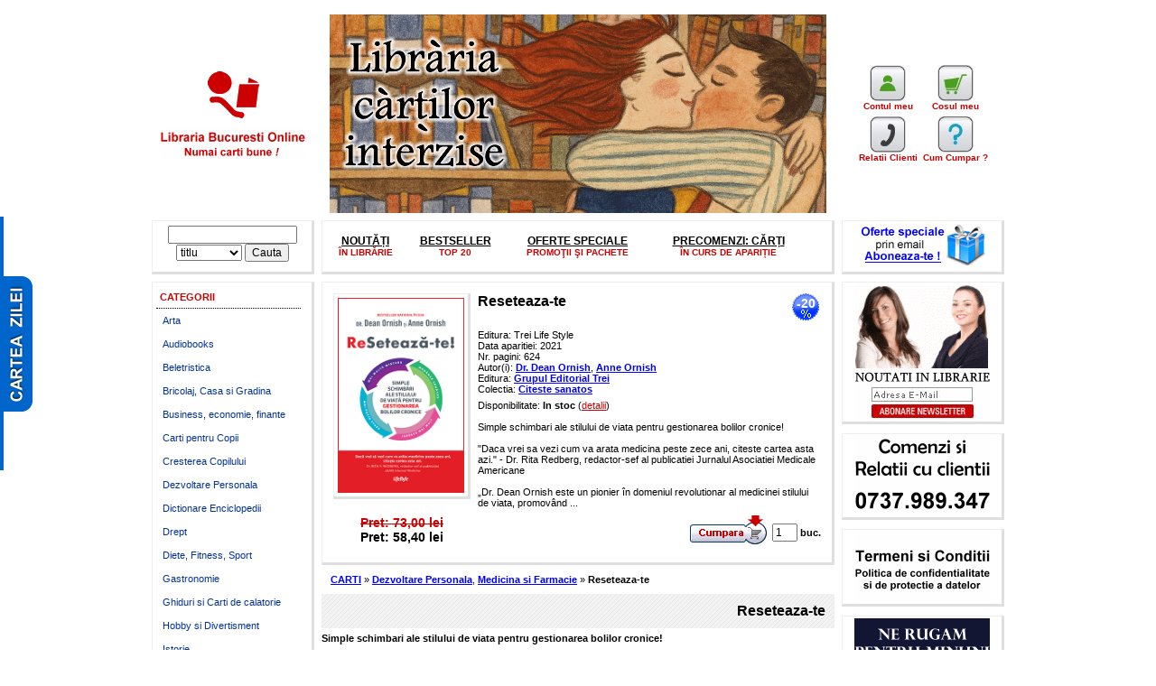

--- FILE ---
content_type: text/html; charset=utf-8
request_url: https://www.librariabucuresti.com/Carti-Reseteaza_te-26250.htm
body_size: 6555
content:
<!DOCTYPE html PUBLIC "-//W3C//DTD XHTML 1.0 Transitional//EN" "https://www.w3.org/TR/xhtml1/DTD/xhtml1-transitional.dtd">
<html>
<head><meta http-equiv="Content-Type" content="text/html; charset=iso-8859-1">
<title>Reseteaza-te - Dr. Dean Ornish, Anne Ornish - editura Grupul Editorial Trei</title>

<meta name="description" content="Reseteaza-te. Autor Dr. Dean Ornish, Anne Ornish. Simple schimbari ale stilului de viata pentru gestionarea bolilor cronice!Daca vrei sa vezi cum va arata medicina peste zece ani, citeste cartea asta azi. - Dr. Rita Redberg,  redactor-sef al publicatiei Jurnalul Asociatiei Medicale Americane„Dr. Dean Ornish este un pionier în domeniul revolutionar al medicinei stilului de viata, promovând ...">
<meta name="author" content="SC SPHERA GRUP SRL Bucuresti Romania - https://www.sphera-grup.ro">
<meta name="robots" content="index,follow">
<meta name="revisit-after" content="2 days">
<meta name="expires" content="2">
<meta property="og:site_name" content="Libraria Bucuresti Online" />
<meta property="og:type" content="book" />
<meta property="og:title" content="Reseteaza-te" />
<meta property="og:description" content="Reseteaza-te. Autor Dr. Dean Ornish, Anne Ornish. Simple schimbari ale stilului de viata pentru gestionarea bolilor cronice!Daca vrei sa vezi cum va arata medicina peste zece ani, citeste cartea asta azi. - Dr. Rita Redberg,  redactor-sef al publicatiei Jurnalul Asociatiei Medicale Americane„Dr. Dean Ornish este un pionier în domeniul revolutionar al medicinei stilului de viata, promovând ..." />
<meta property="og:image" content="https://www.librariabucuresti.com/pics/produs/mare/reseteazate-dean-ornish.jpg" />
<link rel="image_src" href="https://www.librariabucuresti.com/pics/produs/mare/reseteazate-dean-ornish.jpg" />
<link href="../text.css" rel=stylesheet type=text/css>
<script type="text/javascript" src="../jquery-1.3.1.min.js"></script>
<script type="text/javascript" language="javascript" src="../jquery.dropdownPlain.js"></script>
<script language="JavaScript" src="../f.js"></script>
<script language="JavaScript" src="../detail.js"></script>

</head>
<body bgcolor="#FFFFFF" onLoad="">

  <center>
  <table border="0" cellspacing="0" width="960" bgcolor="#FFFFFF" CELLPADDING="0">
    <tr>
      <td bgcolor="#FFFFFF">
<table border="0" cellpadding="0" cellspacing="8" width="100%">
  <tr>
   <td align="center">
    <a HREF="https://www.librariabucuresti.com">
    <img border="0" src="../images/llogo.gif" width="73" height="65" alt="Libraria Bucuresti, numai carti bune"></a>
    <br>
    <a HREF="catalog-carte-0.htm">
    <img border="0" src="../images/slogan.gif" width="160" height="33" alt="Libraria Bucuresti, numai carti bune">
    </a>
   </td>
   <td width="100%" align="center"><a href="banner.php?id=9" target="" title="Libraria cartilor interzise"><img border="0" src="https://www.librariabucuresti.com/banners/banner-libraria-cartilor-interzise-mic.gif" alt="Libraria cartilor interzise"></a></td>
   <td align="center">

          <table BORDER="0" CELLPADDING="2">
           <tr>
            <td NOWRAP ALIGN="center"><a HREF="https://www.librariabucuresti.com/cont.htm" CLASS="imenu"><img BORDER="0" SRC="../images/iw2.gif" WIDTH="40" HEIGHT="40">
            <br>
             Contul meu</a>
            </td>
            <td NOWRAP ALIGN="center"><a HREF="https://www.librariabucuresti.com/cos-cumparaturi.htm" CLASS="imenu"><img BORDER="0" SRC="../images/iw3.gif" WIDTH="40" HEIGHT="40">
            <br>
             Cosul meu</a>
            </td>
           </tr>
           <tr>
            <td NOWRAP ALIGN="center"><a CLASS="imenu" HREF="https://www.librariabucuresti.com/relatii_clienti.htm"><img BORDER="0" SRC="../images/iw1.gif" WIDTH="40" HEIGHT="40">
            <br>
             Relatii Clienti</a>
            </td>
            <td NOWRAP ALIGN="center"><a HREF="https://www.librariabucuresti.com/ajutor.htm" CLASS="imenu"><img BORDER="0" SRC="../images/iw4.gif" width="40" height="40">
            <br>
             Cum Cumpar ?</a>
            </td>
           </tr>
          </table>

   </td>
   </tr>
   <tr>
   <td align="center" class="dotborder" style="padding:0 0 6px 0;">
   
	<div>
        <form method="POST" action="search.php" name="Srch" onsubmit="if($('#key').val()==''){return false;}" style="margin:0;padding:0;">
<div><input type="text" name="k" id="key"size="14" value="" style="width:135px;"></div>
<div><select size="1" name="w">
                <option value="titlu">titlu</option>
                <option value="autor">autor</option>
                <option value="editura">editura</option>
                <option value="descriere">descriere</option>
              </select>
            <input name="I3" value="Cauta" type="submit">
</div>
<input TYPE="hidden" NAME="mod" VALUE="form">
</form>
   </td>
   <td width="100%" VALIGN="middle"  class="dotborder"><table border="0" cellpadding="2" cellspacing="0" width="96%"><tr><td align="center" class="nota" valign="top"><a href="Categorie-Noutati-1-0.htm" class="imenu1">NOUTĂȚI</a><br><a href="Categorie-Noutati-1-0.htm" class="tmenu">ÎN LIBRĂRIE</a></td><td align="center" class="nota" valign="top"><a href="Categorie-Top_Vanzari-0-0.htm" class="imenu1">BESTSELLER</a><br><a href="Categorie-Top_Vanzari-0-0.htm" class="tmenu">TOP 20</a></td><td align="center" class="nota" valign="top"><a href="Categorie-Promotii-2-0.htm" class="imenu1">OFERTE SPECIALE</a><br><a href="Categorie-Promotii-2-0.htm" class="tmenu">PROMOŢII ŞI PACHETE</a></td><td align="center" class="nota" valign="top"><a href="cauta-În pregătire-colectie-0.htm" class="imenu1">PRECOMENZI: CĂRȚI</a><br><a href="cauta-În pregătire-colectie-0.htm" class="tmenu">ÎN CURS DE APARIȚIE</a></td></tr></table></td>
    
   <td align="center" class="dotborder" VALIGN="middle">
    <a href="newsletter.htm" title="Aboneaza-te la newsletter"><img border="0" src="../images/newsltr.gif" alt="Aboneaza-te la newsletter"></a>
   </td>
   </tr>
  <tr>
   <td valign="top">
<div class="dotborder" style="margin-bottom:10px;"><ul class="dropdown"><li class="gtitlu">CATEGORII</li><li><a title="Arta" href="Categorie-Arta-27-0.htm">Arta</a><ul><li class="utitlu">Arta</li><li><a href="Subcategorie-Arta-27-70-0.htm">Pictura si desen</a></li><li><a href="Subcategorie-Arta-27-71-0.htm">Muzica</a></li><li><a href="Subcategorie-Arta-27-73-0.htm">Fotografie</a></li><li><a href="Subcategorie-Arta-27-74-0.htm">Teatru si Film</a></li><li><a href="Subcategorie-Arta-27-75-0.htm">Design si Arte decorative</a></li><li><a href="Subcategorie-Arta-27-76-0.htm">Arta Religioasa</a></li><li><a href="Subcategorie-Arta-27-77-0.htm">Arhitectura</a></li><li><a href="Subcategorie-Arta-27-78-0.htm">Enciclopedii vizuale</a></li><li><a href="Subcategorie-Arta-27-79-0.htm">Istoria artei</a></li></ul></li><li><a title="Audiobooks" href="Categorie-Audiobooks-50-0.htm">Audiobooks</a></li><li><a title="Beletristica" href="Categorie-Beletristica-3-0.htm">Beletristica</a><ul><li class="utitlu">Beletristica</li><li><a href="Subcategorie-Beletristica-3-201-0.htm">Aventuri si Calatorii</a></li><li><a href="Subcategorie-Beletristica-3-202-0.htm">SF si Fantasy</a></li><li><a href="Subcategorie-Beletristica-3-203-0.htm">Crime, Thriller si Mistery</a></li><li><a href="Subcategorie-Beletristica-3-204-0.htm">Young Adult</a></li><li><a href="Subcategorie-Beletristica-3-205-0.htm">Istoric</a></li><li><a href="Subcategorie-Beletristica-3-207-0.htm">Dragoste</a></li><li><a href="Subcategorie-Beletristica-3-208-0.htm">Scriitori Romani</a></li><li><a href="Subcategorie-Beletristica-3-209-0.htm">Scriitori Straini</a></li><li><a href="Subcategorie-Beletristica-3-210-0.htm">Bibliografie scolara</a></li><li><a href="Subcategorie-Beletristica-3-211-0.htm">Spiritualitate</a></li><li><a href="Subcategorie-Beletristica-3-214-0.htm">Eseuri, Ganduri, Amintiri</a></li><li><a href="Subcategorie-Beletristica-3-215-0.htm">Teatru si Poezie</a></li><li><a href="Subcategorie-Beletristica-3-217-0.htm">Clasici</a></li><li><a href="Subcategorie-Beletristica-3-220-0.htm">Mari Premii Literare</a></li><li><a href="Subcategorie-Beletristica-3-221-0.htm">Anchete si Dezvaluiri</a></li></ul></li><li><a title="Bricolaj, Casa si Gradina" href="Categorie-Bricolaj_Casa_si_Gradina-120-0.htm">Bricolaj, Casa si Gradina</a></li><li><a title="Business, economie, finante
" href="Categorie-Business_economie_finante
-4-0.htm">Business, economie, finante
</a><ul><li class="utitlu">Business, economie, finante
</li><li><a href="Subcategorie-Business_economie_finante
-4-80-0.htm">Investitii
</a></li><li><a href="Subcategorie-Business_economie_finante
-4-81-0.htm">Maestrii Succesului</a></li><li><a href="Subcategorie-Business_economie_finante
-4-82-0.htm">Economie</a></li><li><a href="Subcategorie-Business_economie_finante
-4-83-0.htm">Management si leadership</a></li><li><a href="Subcategorie-Business_economie_finante
-4-84-0.htm">Vanzari si Marketing</a></li><li><a href="Subcategorie-Business_economie_finante
-4-85-0.htm">Public Relations. Comunicare</a></li><li><a href="Subcategorie-Business_economie_finante
-4-86-0.htm">Resurse umane</a></li><li><a href="Subcategorie-Business_economie_finante
-4-87-0.htm">Finante Banci Contabilitate</a></li><li><a href="Subcategorie-Business_economie_finante
-4-88-0.htm">Servicii</a></li></ul></li><li><a title="Carti pentru Copii" href="Categorie-Carti_pentru_Copii-21-0.htm">Carti pentru Copii</a><ul><li class="utitlu">Carti pentru Copii</li><li><a href="Subcategorie-Carti_pentru_Copii-21-300-0.htm">Activitati si jocuri pentru copii</a></li><li><a href="Subcategorie-Carti_pentru_Copii-21-301-0.htm">Atlase, Dictionare, Enciclopedii</a></li><li><a href="Subcategorie-Carti_pentru_Copii-21-302-0.htm">Literatura pentru copii</a></li></ul></li><li><a title="Cresterea Copilului" href="Categorie-Cresterea_Copilului-6-0.htm">Cresterea Copilului</a></li><li><a title="Dezvoltare Personala" href="Categorie-Dezvoltare_Personala-9-0.htm">Dezvoltare Personala</a></li><li><a title="Dictionare Enciclopedii" href="Categorie-Dictionare_Enciclopedii-28-0.htm">Dictionare Enciclopedii</a></li><li><a title="Drept" href="Categorie-Drept-35-0.htm">Drept</a><ul><li class="utitlu">Drept</li><li><a href="Subcategorie-Drept-35-21-0.htm">Drept privat</a></li><li><a href="Subcategorie-Drept-35-22-0.htm">Drept public</a></li><li><a href="Subcategorie-Drept-35-23-0.htm">Stiinte penale</a></li><li><a href="Subcategorie-Drept-35-24-0.htm">Acte, Formulare, Contracte</a></li><li><a href="Subcategorie-Drept-35-25-0.htm">Teste si Examene</a></li><li><a href="Subcategorie-Drept-35-26-0.htm">Legislatie la ZI</a></li><li><a href="Subcategorie-Drept-35-27-0.htm">Fundamentele dreptului</a></li><li><a href="Subcategorie-Drept-35-28-0.htm">Drept european</a></li><li><a href="Subcategorie-Drept-35-29-0.htm">Economie</a></li></ul></li><li><a title="Diete, Fitness, Sport" href="Categorie-Diete_Fitness_Sport-8-0.htm">Diete, Fitness, Sport</a></li><li><a title="Gastronomie" href="Categorie-Gastronomie-7-0.htm">Gastronomie</a></li><li><a title="Ghiduri si Carti de calatorie" href="Categorie-Ghiduri_si_Carti_de_calatorie-23-0.htm">Ghiduri si Carti de calatorie</a></li><li><a title="Hobby si Divertisment" href="Categorie-Hobby_si_Divertisment-18-0.htm">Hobby si Divertisment</a></li><li><a title="Istorie" href="Categorie-Istorie-15-0.htm">Istorie</a></li><li><a title="Limbi Straine" href="Categorie-Limbi_Straine-12-0.htm">Limbi Straine</a><ul><li class="utitlu">Limbi Straine</li><li><a href="Subcategorie-Limbi_Straine-12-130-0.htm">Limba olandeza</a></li><li><a href="Subcategorie-Limbi_Straine-12-131-0.htm">Limba spaniola</a></li><li><a href="Subcategorie-Limbi_Straine-12-132-0.htm">Limba engleza</a></li><li><a href="Subcategorie-Limbi_Straine-12-133-0.htm">Limba germana</a></li><li><a href="Subcategorie-Limbi_Straine-12-134-0.htm">Limba italiana</a></li><li><a href="Subcategorie-Limbi_Straine-12-135-0.htm">Limba franceza</a></li><li><a href="Subcategorie-Limbi_Straine-12-136-0.htm">Limba greaca</a></li><li><a href="Subcategorie-Limbi_Straine-12-137-0.htm">Limba rusa</a></li><li><a href="Subcategorie-Limbi_Straine-12-138-0.htm">Limba ebraica</a></li><li><a href="Subcategorie-Limbi_Straine-12-139-0.htm">Limba turca si araba</a></li><li><a href="Subcategorie-Limbi_Straine-12-140-0.htm">Limba portugheza</a></li><li><a href="Subcategorie-Limbi_Straine-12-141-0.htm">Limba norvegiana</a></li><li><a href="Subcategorie-Limbi_Straine-12-142-0.htm">Limba suedeza</a></li><li><a href="Subcategorie-Limbi_Straine-12-143-0.htm">Limba daneza</a></li><li><a href="Subcategorie-Limbi_Straine-12-144-0.htm">Limba japoneza si chineza</a></li></ul></li><li><a title="Manuale si Auxiliare Scolare" href="Categorie-Manuale_si_Auxiliare_Scolare-5-0.htm">Manuale si Auxiliare Scolare</a><ul><li class="utitlu">Manuale si Auxiliare Scolare</li><li><a href="Subcategorie-Manuale_si_Auxiliare_Scolare-5-501-0.htm">Gradinita</a></li><li><a href="Subcategorie-Manuale_si_Auxiliare_Scolare-5-502-0.htm">Clasa pregatitoare</a></li><li><a href="Subcategorie-Manuale_si_Auxiliare_Scolare-5-503-0.htm">Ciclu primar</a></li><li><a href="Subcategorie-Manuale_si_Auxiliare_Scolare-5-504-0.htm">Gimnaziu</a></li><li><a href="Subcategorie-Manuale_si_Auxiliare_Scolare-5-505-0.htm">Liceu</a></li><li><a href="Subcategorie-Manuale_si_Auxiliare_Scolare-5-506-0.htm">Auxiliare si Dictionare</a></li><li><a href="Subcategorie-Manuale_si_Auxiliare_Scolare-5-507-0.htm">Evaluare scolara</a></li><li><a href="Subcategorie-Manuale_si_Auxiliare_Scolare-5-508-0.htm">Bacalaureat</a></li><li><a href="Subcategorie-Manuale_si_Auxiliare_Scolare-5-509-0.htm">Admitere la facultate</a></li></ul></li><li><a title="Medicina si Farmacie" href="Categorie-Medicina_si_Farmacie-34-0.htm">Medicina si Farmacie</a></li><li><a title="Psihologie si Psihoterapie" href="Categorie-Psihologie_si_Psihoterapie-14-0.htm">Psihologie si Psihoterapie</a></li><li><a title="Religie" href="Categorie-Religie-19-0.htm">Religie</a></li><li><a title="Spiritualitate si Ezoterism" href="Categorie-Spiritualitate_si_Ezoterism-10-0.htm">Spiritualitate si Ezoterism</a></li><li><a title="Sociologie, Stiinte politice
" href="Categorie-Sociologie_Stiinte_politice
-32-0.htm">Sociologie, Stiinte politice
</a></li><li><a title="Stiinta si Tehnica" href="Categorie-Stiinta_si_Tehnica-24-0.htm">Stiinta si Tehnica</a></li><li><a title="Stiinte Umaniste" href="Categorie-Stiinte_Umaniste-42-0.htm">Stiinte Umaniste</a></li></ul></div>

<div class="dotborder tags" style="padding:4px 10px 10px 6px"><b>Cuvinte cheie</b> (puteti gasi carti cu un continut similar)<hr><a href="https://www.librariabucuresti.com/Carti-O_minte_cu_totul_noua-18817.htm" class="map">O minte cu totul noua</a>, <a href="https://www.librariabucuresti.com/carti_scrise_de-Daniel Pink.htm" class="map">Daniel Pink</a>, <a href="https://www.librariabucuresti.com/cauta-Biblioterapia-colectie-0.htm" class="map">Biblioterapia</a>, <a href="https://www.librariabucuresti.com/Carti-Personal_MBA_Stapaneste_arta_afacerilor-25398.htm" class="map">Personal MBA. Stapaneste arta afacerilor</a>, <a href="https://www.librariabucuresti.com/carti_scrise_de-Josh Kaufman.htm" class="map">Josh Kaufman</a>, <a href="https://www.librariabucuresti.com/cauta-Leadership-colectie-0.htm" class="map">Leadership</a>, <a href="https://www.librariabucuresti.com/Carti-Anul_care_iti_va_schimba_viata-28648.htm" class="map">Anul care iti va schimba viata</a>, <a href="https://www.librariabucuresti.com/carti_scrise_de-Brianna Wiest.htm" class="map">Brianna Wiest</a>, <a href="https://www.librariabucuresti.com/Carti-Învață_să_înveți-27183.htm" class="map">Învață să înveți</a>, <a href="https://www.librariabucuresti.com/carti_scrise_de-Barbara Oakley.htm" class="map">Barbara Oakley</a><br>&nbsp;</div>
<div class="leftbanner"><a href="banner.php?id=1" target="" title="ANPC" rel="nofollow"><img border="0" src="https://www.librariabucuresti.com/banners/ANPC.gif" alt="ANPC"></a></div>

   </td>
   <td align="center" width="100%" valign="top">
   
   
  <table border="0" width="100%" cellpadding="0" CELLSPACING="8" class="dotborder">

    <tr>
      <td valign="top">
	<table border="0" width="140px" cellpadding="0" class="iborder" CELLSPACING="0">
	<tr><td><img border="0" src="pics/produs/mare/reseteazate-dean-ornish.jpg" alt="Reseteaza-te" name="Reseteaza-te" width="140" title="Reseteaza-te"></td></tr>
	</table>
     </td>

	<td width="100%" valign="top">
        <table border="0" cellpadding="0" cellspacing="0" width="100%">
          <tr>
            <td width="100%" class="titlu" ALIGN="left"><b><div class="icondiv"><span class="ricon" title="Reducere 20%"><div>-20</div></span></div>Reseteaza-te</b></td>
          </tr>
          <tr>
            <td width="100%" ALIGN="left">Editura: Trei Life Style<BR>Data aparitiei: 2021<BR>Nr. pagini: 624</td>
          </tr>
          <tr>
            <td width="100%" ALIGN="left">Autor(i): <a href="cauta-Dr. Dean Ornish-autor-0.htm" class="bluelink">Dr. Dean Ornish</a>, <a href="cauta-Anne Ornish-autor-0.htm" class="bluelink">Anne Ornish</a><br></td>
          </tr>
          <tr>
            <td width="100%" ALIGN="left">Editura: <a href="cauta-Grupul Editorial Trei-editura-0.htm" class="bluelink">Grupul Editorial Trei</a><br></td>
          </tr>
          <tr>
            <td width="100%" ALIGN="left">Colectia: <a href="cauta-Citeste sanatos-colectie-0.htm" class="bluelink">Citeste sanatos</a><br></td>
          </tr>
          <tr>
            <td width="100%" ALIGN="left"><div id="instoc" style="padding:6px 0 0 0;">Disponibilitate: <span style="font-weight:bold;">In stoc</span></div>
	    <div id="dstoc" style="display:none;font-size:9px;padding:6px;border:1px solid #cc0000;margin-top:4px;">
		Produs aflat in stocul propriu sau al editurilor partenere. <b>Pretul afisat include TVA</b>
	    </div>
	    </td>
          </tr>	  
          <tr>
            <td width="100%" ALIGN="left"><br>Simple schimbari ale stilului de viata pentru gestionarea bolilor cronice!<BR><BR>"Daca vrei sa vezi cum va arata medicina peste zece ani, citeste cartea asta azi." - Dr. Rita Redberg,  redactor-sef al publicatiei Jurnalul Asociatiei Medicale Americane<BR><BR>„Dr. Dean Ornish este un pionier în domeniul revolutionar al medicinei stilului de viata, promovând ...</td>
          </tr>
        </table>
      </td>
    </tr>

    <tr>
      <td align="center" class="stitlu" VALIGN="top"><b><b><span style="color:#cc0000"><strike>Pret: 73,00 lei</strike></span><br/>Pret: 58,40 lei</b></b></td>
      <td width="100%" valign="top"><div style="float:right"><form name="Cart" method="POST" action="https://www.librariabucuresti.com/cos-adauga.htm"><input border="0" src="../images/buyb1.gif" name="I2" height="40" type="image" align="absmiddle"> <input type="text" name="q" size="1" value="1" style="width:20px"> <b>buc.</b>
          <input type="hidden" name="pid" value="26250"></form></div></td>
    </tr>

  </table>
<div id="pretxt" style="display:none;font-size: 9px; padding: 6px; border: 1px solid #CC0000; margin-top: 10px;background:url('images/pretxt.gif') top left no-repeat;height:107px;"></div>

<noscript><font color="#CC0000"><b>Browserul dvs. nu are activat JavaScript !</b><br>Pentru functionarea corecta a site-ului este necesara activarea sa. Daca folositi Mozilla Firefox in meniul Tools > Options > Content bifati Enable JavaScript. Apoi dati refresh paginii</font></noscript>
<div class="opis"><div style="padding:0 0 10px 10px;"><a href="https://www.librariabucuresti.com/catalog-carte-0.htm" class="bluelink">CARTI</a> &raquo; <a href="https://www.librariabucuresti.com/Categorie-Dezvoltare_Personala-9-0.htm" class="bluelink">Dezvoltare Personala</a>, <a href="https://www.librariabucuresti.com/Categorie-Medicina_si_Farmacie-34-0.htm" class="bluelink">Medicina si Farmacie</a> &raquo; <b>Reseteaza-te</b></div><div class="comhead"><div style="float:left"></div><H1>Reseteaza-te</H1></div><strong>Simple schimbari ale stilului de viata pentru gestionarea bolilor cronice!</strong><BR><BR>"Daca vrei sa vezi cum va arata medicina peste zece ani, citeste cartea asta azi." - Dr. Rita Redberg,  redactor-sef al publicatiei Jurnalul Asociatiei Medicale Americane<BR><BR>„Dr. Dean Ornish este un pionier în domeniul revolutionar al medicinei stilului de viata, promovând schimbari care au ca efect preventia si reversibilitatea – resetarea – bolilor cardiovasculare, diabetului, cancerului de prostata, hipertensiunii, depresiei, obezitatii, nivelurilor crescute ale colesterolului si a altor afectiuni cronice. <BR><BR>Noua sa teorie este cu adevarat deschizatoare de drumuri si îti poate salva sanatatea si viata."<BR><BR>Dr. Kim A. Williams, presedinte emerit al Colegiului American de Cardiologie<BR><BR>„Aceasta carte îti va schimba viata. Dupa 40 de ani de cercetare, sotii Ornish prezinta esenta descoperirilor lor într-o reteta simpla, bazata pe dovezi stiintifice, pentru o viata mai lunga si mai sanatoasa. <BR><BR>În fiecare zi, oamenii ma întreaba cum îsi pot activa genele responsabile pentru longevitate ca sa inverseze procesul de îmbatrânire si sa previna bolile asociate vârstei. <BR><BR>Acum pot recomanda cu încredere: «Citeste ReSeteaza-te!» " - Dr. DAVID A. SINCLAIR, autorul bestsellerului Lifespan: De ce îmbatrânim si cum sa nu o mai facem?<BR><BR>Cercetarile stiintifice revolutionare ale dr. Dean Ornish arata ca schimbarea stilului de viata poate determina reversibilitatea evolutiei celor mai comune si costisitoare boli cronice (cancer, diabet, boli cardiovasculare, obezitate) si chiar a procesului de îmbatrânire. </div>



<div style="text-align:left;margin-top:10px"><div style="color:#000000;padding:20px 0 10px 0;font-weight:bold;clear:both;">Carti scrise de acelasi autor:</div><a href="https://www.librariabucuresti.com/Carti-Reseteaza_te-26250.htm" class="bluelink">Dr. Dean Ornish, Anne Ornish - Reseteaza-te</a><br></div>

<div style="text-align:left;margin-top:20px"><div class="comhead"><H1>Ce parere ai despre cartea "Reseteaza-te" ?</H1></div><a NAME="comentariu_la_"></a><div class="comhead"><img src="../images/icomment.gif" style="margin-right:2px;" alt="Reseteaza-te" title="Reseteaza-te"><a href="#" onclick="makeRequest('getcomform.php?cod=26250&url=Carti-Reseteaza_te-26250.htm',1);return false;" class="topic">Parerea ta despre carte...</a></div><div id="divmsg"></div></div>
<div><div class="dotborder" style="background-color:#FFFFFF;text-align:center;padding:0 4px;"><table border="0" cellpadding="4" cellspacing="8" width="100%"><tr><td colspan="4" align="left" class="headcell" bgcolor="#FFFFFF" height="30">Cine a cumparat <b>Reseteaza-te</b>, a mai cumparat si:</td></tr><tr><td width="25%" align="center" bgcolor="#FFFFFF" valign="top"><table border="0" cellspacing="0" cellpadding="0" width="100%"><tr><td align="center" colspan="2"><span class="piclist"><table BORDER="0" CELLPADDING="2" CELLSPACING="0"><tr><td class="iborder"><a href="Carti-O_minte_cu_totul_noua-18817.htm" title="O minte cu totul noua"><img border="0" src="pics/produs/mica/O-minte-cu-totul-noua.jpg" height="120" width="80"></a></td></tr></table></span></td></tr><tr><td align="center" colspan="2" height="" valign="top"><a href="Carti-O_minte_cu_totul_noua-18817.htm" title="O minte cu totul noua" class="bluelink"><b>O minte cu totul noua</b></a><br><b>Daniel Pink</b></td></tr><tr><td align="center" nowrap height="" colspan="2"></td></tr></table></td><td width="25%" align="center" bgcolor="#FFFFFF" valign="top"><table border="0" cellspacing="0" cellpadding="0" width="100%"><tr><td align="center" colspan="2"><span class="piclist"><table BORDER="0" CELLPADDING="2" CELLSPACING="0"><tr><td class="iborder"><a href="Carti-Personal_MBA_Stapaneste_arta_afacerilor-25398.htm" title="Personal MBA. Stapaneste arta afacerilor"><img border="0" src="pics/produs/mica/personal-mba.jpg" height="120" width="80"></a></td></tr></table></span></td></tr><tr><td align="center" colspan="2" height="" valign="top"><a href="Carti-Personal_MBA_Stapaneste_arta_afacerilor-25398.htm" title="Personal MBA. Stapaneste arta afacerilor" class="bluelink"><b>Personal MBA. Stapaneste arta afacerilor</b></a><br><b>Josh Kaufman</b></td></tr><tr><td align="center" nowrap height="" colspan="2"></td></tr></table></td><td width="25%" align="center" bgcolor="#FFFFFF" valign="top"><table border="0" cellspacing="0" cellpadding="0" width="100%"><tr><td align="center" colspan="2"><span class="piclist"><table BORDER="0" CELLPADDING="2" CELLSPACING="0"><tr><td class="iborder"><a href="Carti-Anul_care_iti_va_schimba_viata-28648.htm" title="Anul care iti va schimba viata"><img border="0" src="pics/produs/mica/anul-care-iti-va-schimba-viata-brianna-wiest.jpg" height="120" width="80"></a></td></tr></table></span></td></tr><tr><td align="center" colspan="2" height="" valign="top"><a href="Carti-Anul_care_iti_va_schimba_viata-28648.htm" title="Anul care iti va schimba viata" class="bluelink"><b>Anul care iti va schimba viata</b></a><br><b>Brianna Wiest</b></td></tr><tr><td align="center" nowrap height="" colspan="2"></td></tr></table></td><td width="25%" align="center" bgcolor="#FFFFFF" valign="top"><table border="0" cellspacing="0" cellpadding="0" width="100%"><tr><td align="center" colspan="2"><span class="piclist"><table BORDER="0" CELLPADDING="2" CELLSPACING="0"><tr><td class="iborder"><a href="Carti-Învață_să_înveți-27183.htm" title="Învață să înveți"><img border="0" src="pics/produs/mica/Invata-sa-inveti.jpg" height="120" width="80"></a></td></tr></table></span></td></tr><tr><td align="center" colspan="2" height="" valign="top"><a href="Carti-Învață_să_înveți-27183.htm" title="Învață să înveți" class="bluelink"><b>Învață să înveți</b></a><br><b>Barbara Oakley</b></td></tr><tr><td align="center" nowrap height="" colspan="2"></td></tr></table></td></tr></table></div></div>
</td>

<td valign="top"><div class="rightbanner"><a href="banner.php?id=2" target="" title="Abonare newsletter" rel="nofollow"><img border="0" src="https://www.librariabucuresti.com/banners/banner-lateral-newsletter3.gif" alt="Abonare newsletter"></a></div><div class="rightbanner"><a href="banner.php?id=3" target="" title="Relatii clienti" rel="nofollow"><img border="0" src="https://www.librariabucuresti.com/banners/contact.gif" alt="Relatii clienti"></a></div><div class="rightbanner"><a href="banner.php?id=4" target="" title="termeni si conditii" rel="nofollow"><img border="0" src="https://www.librariabucuresti.com/banners/conditii.gif" alt="termeni si conditii"></a></div><div class="rightbanner"><a href="banner.php?id=5" target="" title="Calea intelepciunii" rel="nofollow"><img border="0" src="https://www.librariabucuresti.com/banners/703.gif" alt="Calea intelepciunii"></a></div></td>
</tr>
<tr>
 <td height="18" align="center"><img border="0" src="../images/shim.gif" width="180" height="1"></td>

  <td align="center" class="dotborder" height="30">
 | <a HREF="despre.htm" CLASS="imenu">Despre noi</a> | <a HREF="cauta- -titlu-0.htm" CLASS="imenu">Carti Online</a>
 | <a href="confidentialitate.htm" class="imenu">Reguli confidentialitate</a>
 | <a HREF="reduceri.php" CLASS="imenu">Sitemap</a>
	|
</td>

   <td align="center"><img border="0" src="../images/shim.gif" width="180" height="1"></td>

   </tr>
</table>
      </td>
    </tr>
    <tr>
      <td>
<table border="0" cellpadding="0" cellspacing="0" width="100%">
  <tr>
   <td align="center">&#169; LIBRARIA BUCURESTI ONLINE</td>
  </tr>
</table>
      </td>
    </tr>
  </table>
<script language="javascript" type="text/javascript">
/* <![CDATA[ */
jQuery(document).ready(function(){
jQuery("#instoc").append(' (<a href="javascript:void(0);" onclick="jQuery(\'#dstoc\').toggle();return false;">detalii</a>)');
if (document.getElementById('prebtn')) {
  jQuery("#pretxt").show();
}
});
/*]]>*/
</script>
<script type="text/javascript">
var gaJsHost = (("https:" == document.location.protocol) ? "https://ssl." : "https://www.");
document.write(unescape("%3Cscript src='" + gaJsHost + "google-analytics.com/ga.js' type='text/javascript'%3E%3C/script%3E"));
</script>
<script type="text/javascript">
var pageTracker = _gat._getTracker("UA-5611295-2");
pageTracker._trackPageview();
</script>

  </center>

<div id="czdiv" style="display:none;"></div>
<p>&nbsp;</p>
</body>
</html>



